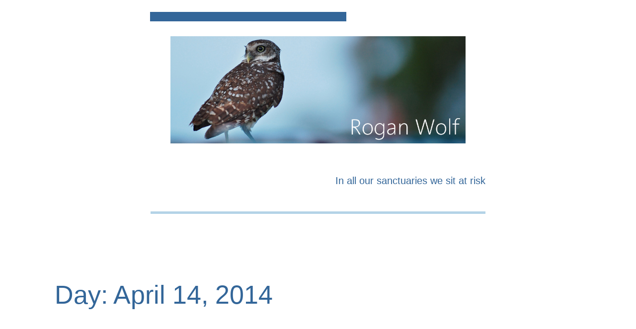

--- FILE ---
content_type: text/css
request_url: https://roganwolf.com/wp-content/themes/twentytwentyfourRW/style.css?ver=1.0
body_size: 103
content:
/* 
 Theme Name:   Twenty Twenty Four RW
 Theme URI:    
 Description:  
 Author:       joew
 Author URI:   
 Template:     twentytwentyfour
 Version:      1.0
 License:      GNU General Public License v2 or later
 License URI:  http://www.gnu.org/licenses/gpl-2.0.html

 /* == Add your own styles below this line ==
--------------------------------------------*/

